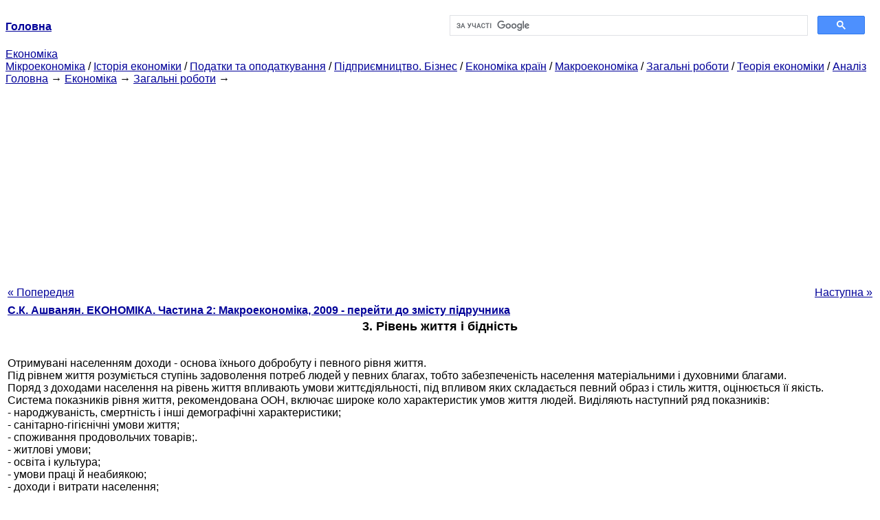

--- FILE ---
content_type: text/html
request_url: http://epi.cc.ua/uroven-jizni-bednost.html
body_size: 13552
content:
<!DOCTYPE HTML PUBLIC "-//W3C//DTD HTML 4.01 Transitional//EN">
<html lang="uk">
<head>
<script async src="//pagead2.googlesyndication.com/pagead/js/adsbygoogle.js"></script>
<script>
     (adsbygoogle = window.adsbygoogle || []).push({
          google_ad_client: "ca-pub-9016879489064789",
          enable_page_level_ads: true
     });
</script>
<meta name="viewport" content="width=device-width, initial-scale=1.0">
<meta http-equiv="content-type" content="text/html;charset=windows-1251">
<title>3. Рівень життя і бідність: Отримувані населенням доходи - основа їхнього добробуту і</title>
<meta name="description" content="3. Рівень життя і бідність: Отримувані населенням доходи - основа їхнього добробуту і певного рівня життя. Під рівнем життя розуміється ступінь задоволення потреб людей у певних благах, тобто забезпеченість населення матеріальними і духовними благами.">
<meta name="keywords" content="3. Рівень життя і бідність: Отримувані населенням доходи - основа їхнього добробуту і">
<link rel="stylesheet" type="text/css" href="style.css">
</head><body link="#000099">
<center><table border="0" width="100%" cellpadding="0" cellspacing="0"><tr><td width="50%"><a href="/"><b>Головна</b></a></td><td width="50%">
<script async src="https://cse.google.com/cse.js?cx=69dace705fe595dc6"></script>
<div class="gcse-search"></div>
</td></tr></table></center>
<div>
<a href="ekonomika.html">Економіка</a>
</div>
<div>
<a href="mikroekonomika.html">Мікроекономіка</a> / <a href="istoriya-ekonomiki.html">Історія економіки</a> / <a href="nalogi-nalogooblojenie.html">Податки та оподаткування</a> / <a href="predprinimatelstvo-biznes.html">Підприємництво. Бізнес</a> / <a href="ekonomika-stran.html">Економіка країн</a> / <a href="makroekonomika.html">Макроекономіка</a> / <a href="obschie-rabotyi.html">Загальні роботи</a> / <a href="teoriya-ekonomiki.html">Теорія економіки</a> / <a href="analiz.html">Аналіз</a>
</div>
<div><div><a href="/">Головна</a> &#8594; <a href="ekonomika.html">Економіка</a> &#8594; <a href="obschie-rabotyi.html">Загальні роботи</a>
&#8594;&nbsp;
</div></div>
<center><script async src="//pagead2.googlesyndication.com/pagead/js/adsbygoogle.js"></script>
<ins class="adsbygoogle"
     style="display:block"
     data-ad-client="ca-pub-9016879489064789"
     data-ad-slot="3949310228"
     data-ad-format="auto"
     data-full-width-responsive="true"></ins>
<script>
(adsbygoogle = window.adsbygoogle || []).push({});
</script></center>
<table style="width: 100%; margin-top: 10px;">
<tr>
<td style="width: 100px; text-align: left;">
<a href="dohodyi-naseleniya-vidyi-istochniki.html">« Попередня</a>
</td>
<td style="text-align: center"></td>
<td style="width: 200px; text-align: right;">
<a href="sistema-sotsialnoy-zaschityi.html">Наступна »</a></td>
</tr>
<tr>
<td colspan="3"></td>
</tr>
<tr>
<td colspan="3">
<div>
<b><a href="ekonomika-chast-makroekonomika.html">С.К. Ашванян. ЕКОНОМІКА. Частина 2: Макроекономіка, 2009 - перейти до змісту підручника</a></b>
</div>
</td>
</tr>
<tr>
<td colspan="3">
<h1>3. Рівень життя і бідність</h1>
</td>
</tr>
<tr>
<td colspan="3">
<div>
</div>
<br>Отримувані населенням доходи - основа їхнього добробуту і певного рівня життя.<br>Під рівнем життя розуміється ступінь задоволення потреб людей у певних благах, тобто забезпеченість населення матеріальними і духовними благами.<br>Поряд з доходами населення на рівень життя впливають умови життєдіяльності, під впливом яких складається певний образ і стиль життя, оцінюється її якість.<br>Система показників рівня життя, рекомендована ООН, включає широке коло характеристик умов життя людей. Виділяють наступний ряд показників:<br>- народжуваність, смертність і інші демографічні характеристики;<br>- санітарно-гігієнічні умови життя;<br>- споживання продовольчих товарів;.<br>- житлові умови;<br>- освіта і культура;<br>- умови праці й неабиякою;<br>- доходи і витрати населення;<br>- вартості життя і споживчі ціни;<br>- транспортні засоби;<br>- організація відпочинку;<br>- соціальне забезпечення;<br>- свобода людини.<br>Перераховані показники розглядаються як основні, їх облік дає більш-менш точне уявлення про рівень життя в даному суспільстві.<br>Поряд з перерахованими вище показниками для оцінки рівня життя використовується ряд показників, які не є, по думку економістів, безпосередніми характеристиками рівня життя. Йдеться про такі показники, як ЧНД і ВВП на душу населення. Використання ВВП на душу населення, особливо для цілей міжнародного зіставлення рівнів життя, можливе тільки за натуральною формою - через зіставлення обсягів життєвих благ, прямо або побічно споживаних населенням. Труднощі міжнародних зіставлень в основному пов'язані з урахуванням курсів національних валют.<br>Одним з найважливіших показників якості життя, щорічно розраховуються для певних країн у системі ООН, є індекс розвитку людського потенціалу (Iр. <div>
</div> ч.п.). Він складається з 3-х елементів:<br>- індексу, що враховує середню тривалість життя в країні (Iп.ж.);<br>- індексу, що відображає рівень освіти в країні (Iо);<br>- індексу, що розраховується на основі ВВП на душу населення в певній країні (IВВП):<br>Iп.ж. + Iо + IВВП<br>Iр.ч.п.=<br>
 3<br>З проблемою нерівномірності розподілу доходів пов'язана проблема бідності. Бідність не піддається точному визначенню. У найзагальнішому вигляді ідентифікація бідності заснована на зіставленні строго визначеного набору потреб і можливостей їх задоволення для певних груп населення.<br>Для визначення бідності використовується показник межі бідності, який відображає рівень доходу, необхідний для підтримки допустимого мінімуму рівня життя (прожитковий мінімум).<br>Прожитковий мінімум (межа бідності) визначається відповідними урядовими органами (у Росії Міністерством праці) виходячи не тільки з необхідних об'єктивних потреб людини, а й з досягнутого рівня економічного розвитку. Прожитковий мінімум розраховується на основі мінімального розміру споживання продуктів харчування, витрат на непродовольчі товари та послуги, внесення обов'язкових платежів і т.д.<br>У Росії величина прожиткового мінімуму відповідно до Федерального Закону являє собою вартісну оцінку споживчого кошика, а також обов'язкові платежі та збори. Споживчий кошик, як наголошується в методологічних коментарях Росстату, включає мінімальні набори продуктів харчування, непродовольчих товарів і послуг, необхідних для збереження здоров'я людини і забезпечення його життєдіяльності. Величина прожиткового мінімуму визначається щокварталу як по суб'єктах Федерації, так і в цілому по Росії.<br>З 1 січня 2009р. мінімальна зарплата в Росії повинна бути встановлена на рівні прожиткового мінімуму. <div>
</div><br>Розрізняють три види бідності: абсолютну, відносну і суб'єктивну. Абсолютна бідність - це такий рівень життя людей, при якому їхні доходи не забезпечують придбання товарів і послуг першої необхідності відповідно до нормативів даного суспільства (у Росії риску абсолютної бідності визначає прожитковий мінімум).<br>Відносна бідність - відсутність достатнього доходу в порівнянні з середнім рівнем доходу по країні або тим рівнем добробуту, який сім'я, група, громадянин мали в минулому.<br>Суб'єктивна бідність - оцінка людиною свого добробуту з точки зору того, наскільки наявний доход дозволяє йому і його родині жити гідно.<br>Ознаками бідності вважаються низька якість харчування та житлових умов. «Бідність по доходу» як правило супроводжується також низькими показниками стану здоров'я та освіти, так званої «бідністю людського потенціалу». Таким чином, бідність - це крайня ступінь обмеження можливостей людини вести гідний, прийнятий у даному суспільстві і бажаний для людини спосіб життя.<br>Скорочення чисельності бідних - одна з основних завдань соціальної політики держави в країнах з ринковою економікою. Оскільки бідність може бути викликана різними причинами, то боротьба з нею передбачає визначення її джерел і типів. Бідність може бути обумовлена безробіттям, масовим переселенням людей, багатодітністю, низьким рівнем пенсійного забезпечення, дискримінацією і рядом інших факторів. Державна політика має враховувати існуючі категорії бідності і використовувати відповідні заходи щодо її ліквідації або скорочення.<br>4. <div>
</div>
</td>
</tr>
<tr>
<td style="text-align: left;"> <a href="dohodyi-naseleniya-vidyi-istochniki.html">« Попередня</a></td>
<td style="text-align: center"></td>
<td style=" text-align: right;">
<a href="sistema-sotsialnoy-zaschityi.html">Наступна »</a></td>
</tr>
<tr>
<td colspan="3" style="text-align: center; width: 100%;">
<div>
</div>
<a href="ekonomika-chast-makroekonomika.html">= Перейти до змісту підручника =</a></td>
</tr>
<tr>
<td colspan="3">
</td>
</tr>
<tr>
<td colspan="3"> <h6>Інформація, релевантна " 3. Рівень життя і бідність "</h6></td>
</tr>
<tr>
<td colspan="3">
<ol>
<li><a href="zarabotnaya-plata-sredstva8227.html">6. Заробітна плата та засоби існування</a><br>рівень життя найманих працівників безперервно зростають. Однак підвищення добробуту не виступає проявом дії неминучого закону людської еволюції. Ця тенденція є наслідком взаємодії сил, які можуть діяти вільно тільки в умовах капіталізму. Дуже може бути, враховуючи напрям нинішньої економічної політики, що проїдання капіталу і недостатнє зниження<br></li>
<li><a href="vliyanie-otritsatelnoy-poleznosti-truda8228.html">7. Вплив негативної корисності праці на пропозицію праці</a><br>рівень визначається традицією, тоді цілком послідовно вважати будь-яке зниження зобов'язань, які трудовий договір накладає на робітників, їх одностороннім виграшем. Якщо рівень ставок заробітної плати не залежить від кількості і якості праці, якщо роботодавець платить робітникові не ту ціну, в яку ринок оцінює досягнення останнього, якщо роботодавець не купує певного<br></li>
<li><a href="bednost8306.html">2. Бідність</a><br>рівень життя мас, покращуючи гігієнічні умови та методи профілактики та терапії, не ліквідує фізичної недієздатності. Слід визнати, що багато людей, які в минулому були б приречені на довічну інвалідність, сьогодні повертаються до повноцінного життя. Але, з іншого боку, в якості постійно непрацездатних виживають ті, хто раніше внаслідок вроджених дефектів, хвороби або<br></li>
<li><a href="illyuzii-staryih-liberalov8317.html">3. Ілюзії старих лібералів</a><br>рівень життя для постійно зростаючої кількості людей. Але ліберали-піонери і прихильники капіталізму не звернули уваги на один істотний момент. Суспільна система, якою б корисною вона не була, не може працювати, якщо її не підтримує громадську думку. Вони не передбачали успіху антикапиталистической пропаганди. Розвінчавши міф про божественну місії помазаників божих, ліберали пали<br></li>
<li><a href="kommentarii8330.html">Коментарі</a><br>рівень виробництва, розподіляли ринки збуту і т.д. ААА передбачав підйом цін на сільськогосподарські продукти і видачу з цією метою фермерам премій за скорочення посівної площі і поголів'я худоби. У 1935 р. було прийнято Закон про трудові взаємовідносини (National Labor Relations Act), що закріплював спочатку зафіксоване в п. 7а NIRA право робітників на організацію у профспілки, перший<br></li>
<li><a href="izderjki-pereraspredeleniya-dohodov.html">ВИТРАТИ ПЕРЕРОЗПОДІЛУ ДОХОДІВ</a><br>рівень безробіття стає відносно вище, ніж, якби посібників не існувало. Тільки щедрістю виплат можна пояснити той факт, що приблизно половина одержують допомогу з безробіття є його регулярними одержувачами. Свою трудову кар'єру вони будують з урахуванням цих посібників. Багато з тих, хто втягнувся в таке життя, трудяться лише стільки тижнів у році, скільки потрібно<br></li>
<li><a href="8509.html">Глава 10</a><br>рівень опору - в будь-якому напрямку. Спекулянта повинна цікавити прибуток, а не впевненість, що стрічка повинна йому підтакувати. Не можна сперечатися з стрічкою! Не можна питати її про причини або поясненнях. Обговорення програної гри не приносить дивідендів. Не так давно я був в компанії друзів. Почали говорити про пшеницю. Одні були налаштовані по-бичачі, інші - по-ведмежому. Нарешті<br></li>
<li><a href="semi-ekonomicheskaya-jiznesposobnost.html">СІМ'Ї: ЕКОНОМІЧНА ЖИТТЄЗДАТНІСТЬ</a><br>рівень життя зростає на 73% - між тим як реальний рівень життя сім'ї знижується на 42% (80). Чверть родин, які мають на утриманні дітей, живуть без чоловіків (81). Чоловіки виходять з гри: або вони породжують сім'ю, не бажаючи бути батьками, або розлучаються і не бажають платити аліменти для утримання дітей, або - якщо це приїжджі робітники з третього світу - через короткий час перестають посилати<br></li>
<li><a href="ischeznovenie-klassicheskih-sravnitelnyih.html">ЗНИКНЕННЯ КЛАСИЧНИХ порівняльних переваг</a><br>рівень життя. У порівнянні з такими видами промисловості природні ресурси були по суті чимось на зразок права народження. Людина народжувався - або не народжуються - в країні з великою кількістю природних ресурсів. Штучні інтелектуальні галузі промисловості - це не право народження. Жодна країна не отримує ці галузі без зусиль і без необхідних для їх створення інвестицій. Теорія<br></li>
<li><a href="dvijenie.html">РУХ</a><br>рівень життя в найбагатших країнах світу. Зображення життя в телебаченні, що демонструє рівень життя середньої телевізійної сім'ї, часто набагато перевершує рівень середньої американської сім'ї в дійсності, але люди, які дивляться сільське телебачення, думають, що так живуть середні американці. Живучи в бідності і бачачи цих багатих людей по телебаченню, бідний житель села<br></li>
</ol></td>
</tr>
</table>
<center>&copy; 2014-2022&nbsp; epi.cc.ua</center>
</body>
</html>


--- FILE ---
content_type: text/html; charset=utf-8
request_url: https://www.google.com/recaptcha/api2/aframe
body_size: 117
content:
<!DOCTYPE HTML><html><head><meta http-equiv="content-type" content="text/html; charset=UTF-8"></head><body><script nonce="5IKjAT3rgQMOkDwk8PJ7jw">/** Anti-fraud and anti-abuse applications only. See google.com/recaptcha */ try{var clients={'sodar':'https://pagead2.googlesyndication.com/pagead/sodar?'};window.addEventListener("message",function(a){try{if(a.source===window.parent){var b=JSON.parse(a.data);var c=clients[b['id']];if(c){var d=document.createElement('img');d.src=c+b['params']+'&rc='+(localStorage.getItem("rc::a")?sessionStorage.getItem("rc::b"):"");window.document.body.appendChild(d);sessionStorage.setItem("rc::e",parseInt(sessionStorage.getItem("rc::e")||0)+1);localStorage.setItem("rc::h",'1769501837372');}}}catch(b){}});window.parent.postMessage("_grecaptcha_ready", "*");}catch(b){}</script></body></html>